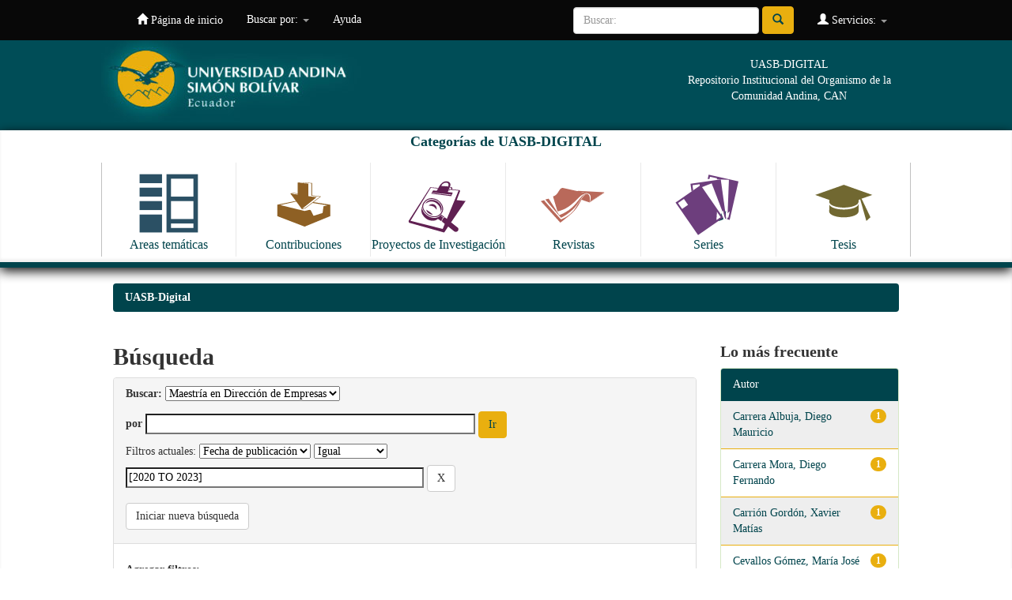

--- FILE ---
content_type: text/html;charset=UTF-8
request_url: https://repositorio.uasb.edu.ec/handle/10644/106/simple-search?query=&sort_by=score&order=desc&rpp=10&filter_field_1=dateIssued&filter_type_1=equals&filter_value_1=%5B2020+TO+2023%5D&etal=0&subject_page=1
body_size: 40709
content:


















<!DOCTYPE html>
<html>
    <head>
        <title>UASB-Digital: Búsqueda</title>
        <meta http-equiv="Content-Type" content="text/html; charset=UTF-8" />
        <meta name="Generator" content="DSpace 6.2" />
        <meta name="viewport" content="width=device-width, initial-scale=1.0">
        <link rel="shortcut icon" href="/favicon.ico" type="image/x-icon"/>
        <link rel="stylesheet" href="/static/css/jquery-ui-1.10.3.custom/redmond/jquery-ui-1.10.3.custom.css" type="text/css" />
        <link rel="stylesheet" href="/static/css/bootstrap/bootstrap.min.css" type="text/css" />
        <link rel="stylesheet" href="/static/css/bootstrap/bootstrap-theme.min.css" type="text/css" />
        <link rel="stylesheet" href="/static/css/bootstrap/dspace-theme.css" type="text/css" />

        <link rel="search" type="application/opensearchdescription+xml" href="/open-search/description.xml" title="DSpace"/>

        
        <script type='text/javascript' src="/static/js/jquery/jquery-1.10.2.min.js"></script>
        <script type='text/javascript' src='/static/js/jquery/jquery-ui-1.10.3.custom.min.js'></script>
        <script type='text/javascript' src='/static/js/bootstrap/bootstrap.min.js'></script>
        <script type='text/javascript' src='/static/js/holder.js'></script>
        <script type="text/javascript" src="/utils.js"></script>
        <script type="text/javascript" src="/static/js/choice-support.js"> </script>
        


    
    


    
        <script type="text/javascript">
	var jQ = jQuery.noConflict();
	jQ(document).ready(function() {
		jQ( "#spellCheckQuery").click(function(){
			jQ("#query").val(jQ(this).attr('data-spell'));
			jQ("#main-query-submit").click();
		});
		jQ( "#filterquery" )
			.autocomplete({
				source: function( request, response ) {
					jQ.ajax({
						url: "/json/discovery/autocomplete?query=&filter_field_1=dateIssued&filter_type_1=equals&filter_value_1=%5B2020+TO+2023%5D",
						dataType: "json",
						cache: false,
						data: {
							auto_idx: jQ("#filtername").val(),
							auto_query: request.term,
							auto_sort: 'count',
							auto_type: jQ("#filtertype").val(),
							location: '10644/106'	
						},
						success: function( data ) {
							response( jQ.map( data.autocomplete, function( item ) {
								var tmp_val = item.authorityKey;
								if (tmp_val == null || tmp_val == '')
								{
									tmp_val = item.displayedValue;
								}
								return {
									label: item.displayedValue + " (" + item.count + ")",
									value: tmp_val
								};
							}))			
						}
					})
				}
			});
	});
	function validateFilters() {
		return document.getElementById("filterquery").value.length > 0;
	}
</script>
    
    

<!-- HTML5 shim and Respond.js IE8 support of HTML5 elements and media queries -->
<!--[if lt IE 9]>
  <script src="/static/js/html5shiv.js"></script>
  <script src="/static/js/respond.min.js"></script>
<![endif]-->
    </head>

    
    
    <body class="undernavigation">
<a class="sr-only" href="#content">Skip navigation</a>
<header class="navbar navbar-inverse navbar-fixed-top">    
    
            <div class="container">
                

























       <div class="navbar-header">
         <button type="button" class="navbar-toggle" data-toggle="collapse" data-target=".navbar-collapse">
           <span class="icon-bar"></span>
           <span class="icon-bar"></span>
           <span class="icon-bar"></span>
         </button>
         <a class="navbar-brand" href="/"><img height="25" src="/image/dspace-logo-only.png" alt="DSpace logo" /></a>
       </div>
       <nav class="collapse navbar-collapse bs-navbar-collapse" role="navigation">
         <ul class="nav navbar-nav">
           <li class=""><a href="/"><span class="glyphicon glyphicon-home"></span> Página de inicio </a></li>
                
           <li class="dropdown">
             <a href="#" class="dropdown-toggle" data-toggle="dropdown">Buscar por: <b class="caret"></b></a>
             <ul class="dropdown-menu">
               <li><a href="/community-list">Categorias de<br/> UASB-Digital</a></li>
				<li class="divider"></li>
        <li class="dropdown-header">Browse Items by:</li>
				
				
				
				      			<li><a href="/browse?type=dateissued">Fecha Publicación</a></li>
					
				      			<li><a href="/browse?type=author">Autor</a></li>
					
				      			<li><a href="/browse?type=title">Título</a></li>
					
				      			<li><a href="/browse?type=subject">Materia</a></li>
					
				      			<li><a href="/browse?type=identifier">Código</a></li>
					
				    
				

            </ul>
          </li>
          <li class=""><script type="text/javascript">
<!-- Javascript starts here
document.write('<a href="#" onClick="var popupwin = window.open(\'/help/index.html\',\'dspacepopup\',\'height=600,width=550,resizable,scrollbars\');popupwin.focus();return false;">Ayuda <\/a>');
// -->
</script><noscript><a href="/help/index.html" target="dspacepopup">Ayuda </a></noscript></li>
       </ul>

 
 
       <div class="nav navbar-nav navbar-right">
		<ul class="nav navbar-nav navbar-right">
         <li class="dropdown">
         
             <a href="#" class="dropdown-toggle" data-toggle="dropdown"><span class="glyphicon glyphicon-user"></span> Servicios:  <b class="caret"></b></a>
	             
             <ul class="dropdown-menu">
               <li><a href="/mydspace">Ingresar</a></li>
               <li><a href="/subscribe">Recibir Alertas</a></li>
               <li><a href="/profile">Editar mi perfil </a></li>

		
             </ul>
           </li>
          </ul>
          
	
	<form method="get" action="/simple-search" class="navbar-form navbar-right">
	    <div class="form-group">
          <input type="text" class="form-control" placeholder="Buscar: " name="query" id="tequery" size="25"/>
        </div>
        <button type="submit" class="btn btn-primary"><span class="glyphicon glyphicon-search"></span></button>

	</form></div>
    </nav>

            </div>


  
<div id="myHeader" class="myclearfix">
	<div id="myHeaderBox">
    	<div id="headerLogo"><a href="http://www.uasb.edu.ec" target="_blank"><img src="/image/encabezado3.jpg" alt=""></a></div>
    	<div id="tagline">UASB-DIGITAL<br>Repositorio Institucional del Organismo de la Comunidad Andina, CAN</div>
    </div>
    <div id="bigBtns">
    	<div id="myHeaderBox">
    <h4>Categorías de UASB-DIGITAL</h4>
      <ul>
          <li><a class="clearfix" href="http://repositorio.uasb.edu.ec/simple-search?location=10644%2F119&query=&rpp=10&sort_by=score&order=desc"><img src="/image/icon-areas.svg" alt=""><span>Areas temáticas</span></a></li>
          <li><a class="clearfix" href="http://repositorio.uasb.edu.ec/simple-search?location=10644%2F131&query=&rpp=10&sort_by=score&order=desc"><img src="/image/icon-contribuciones.svg" alt=""><span>Contribuciones</span></a></li>
          <li><a class="clearfix" href="http://repositorio.uasb.edu.ec/simple-search?location=10644%2F3672&query=&rpp=10&sort_by=score&order=desc"><img src="/image/icon-proyectos.svg" alt=""><span>Proyectos de Investigación</span></a></li>
          <li><a  class="clearfix"href="http://repositorio.uasb.edu.ec/simple-search?location=10644%2F132&query=&rpp=10&sort_by=score&order=desc"><img src="/image/icon-revistas.svg" alt=""><span>Revistas</span></a></li>
          <li><a class="clearfix" href="http://repositorio.uasb.edu.ec/simple-search?location=10644%2F1&query=&rpp=10&sort_by=score&order=desc"><img src="/image/icon-series.svg" alt=""><span>Series</span></a></li>
          <li><a class="clearfix" href="http://repositorio.uasb.edu.ec/simple-search?location=10644%2F84&query=&rpp=10&sort_by=score&order=desc"><img src="/image/icon-tesis.svg" alt=""><span>Tesis</span></a></li>
      </ul>
      </div>
      </div>
</div>
  
</header>

<main id="content" role="main">
<div class="container banner">

    </div>
</div>
<br/>
                

<div class="container">
    



  

<ol class="breadcrumb btn-success">

  <li><a href="/">UASB-Digital</a></li>

</ol>

</div>                



        
<div class="container">

    <div class="row">
    <div class="col-md-9">
	







































    

<h2>Búsqueda</h2>

<div class="discovery-search-form panel panel-default">
    
	<div class="discovery-query panel-heading">
    <form action="simple-search" method="get">
        <label for="tlocation">
         	Buscar: 
        </label>
        <select name="location" id="tlocation">

            <option value="/">Todo UASB-DIGITAL</option>

            <option value="10644/84" >
                TESIS
            </option>

            <option value="10644/89" >
                Área de Gestión
            </option>

            <option value="10644/106" selected="selected">
                Maestría en Dirección de Empresas
            </option>

        </select><br/>
        <label for="query">por </label>
        <input type="text" size="50" id="query" name="query" value=""/>
        <input type="submit" id="main-query-submit" class="btn btn-primary" value="Ir " />
                  
        <input type="hidden" value="10" name="rpp" />
        <input type="hidden" value="score" name="sort_by" />
        <input type="hidden" value="desc" name="order" />
                                
		<div class="discovery-search-appliedFilters">
		<span>Filtros actuales:</span>
		
			    <select id="filter_field_1" name="filter_field_1">
				<option value="title">Título</option><option value="author">Autor</option><option value="subject">Materia</option><option value="dateIssued" selected="selected">Fecha de publicación</option><option value="has_content_in_original_bundle">Has File(s)</option>
				</select>
				<select id="filter_type_1" name="filter_type_1">
				<option value="equals" selected="selected">Igual</option><option value="contains">Contiene</option><option value="authority">ID</option><option value="notequals">No es Igual</option><option value="notcontains">No Contiene</option><option value="notauthority">No ID</option>
				</select>
				<input type="text" id="filter_value_1" name="filter_value_1" value="[2020&#x20;TO&#x20;2023]" size="45"/>
				<input class="btn btn-default" type="submit" id="submit_filter_remove_1" name="submit_filter_remove_1" value="X" />
				<br/>
				
		</div>

<a class="btn btn-default" href="/simple-search">Iniciar nueva búsqueda</a>	
		</form>
		</div>

		<div class="discovery-search-filters panel-body">
		<h5>Agregar filtros:</h5>
		<p class="discovery-search-filters-hint">Utilice filtros para refinar los resultados de la búsqueda.</p>
		<form action="simple-search" method="get">
		<input type="hidden" value="10644&#x2F;106" name="location" />
		<input type="hidden" value="" name="query" />
		
				    <input type="hidden" id="filter_field_1" name="filter_field_1" value="dateIssued" />
					<input type="hidden" id="filter_type_1" name="filter_type_1" value="equals" />
					<input type="hidden" id="filter_value_1" name="filter_value_1" value="[2020&#x20;TO&#x20;2023]" />
					
		<select id="filtername" name="filtername">
		<option value="title">Título</option><option value="author">Autor</option><option value="subject">Materia</option><option value="dateIssued">Fecha de publicación</option><option value="has_content_in_original_bundle">Has File(s)</option>
		</select>
		<select id="filtertype" name="filtertype">
		<option value="equals">Igual</option><option value="contains">Contiene</option><option value="authority">ID</option><option value="notequals">No es Igual</option><option value="notcontains">No Contiene</option><option value="notauthority">No ID</option>
		</select>
		<input type="text" id="filterquery" name="filterquery" size="45" required="required" />
		<input type="hidden" value="10" name="rpp" />
		<input type="hidden" value="score" name="sort_by" />
		<input type="hidden" value="desc" name="order" />
		<input class="btn btn-default" type="submit" value="Agregar" onclick="return validateFilters()" />
		</form>
		</div>        

        
   <div class="discovery-pagination-controls panel-footer">
   <form action="simple-search" method="get">
   <input type="hidden" value="10644&#x2F;106" name="location" />
   <input type="hidden" value="" name="query" />
	
				    <input type="hidden" id="filter_field_1" name="filter_field_1" value="dateIssued" />
					<input type="hidden" id="filter_type_1" name="filter_type_1" value="equals" />
					<input type="hidden" id="filter_value_1" name="filter_value_1" value="[2020&#x20;TO&#x20;2023]" />
						
           <label for="rpp">Resultados/Página</label>
           <select name="rpp" id="rpp">

                   <option value="5" >5</option>

                   <option value="10" selected="selected">10</option>

                   <option value="15" >15</option>

                   <option value="20" >20</option>

                   <option value="25" >25</option>

                   <option value="30" >30</option>

                   <option value="35" >35</option>

                   <option value="40" >40</option>

                   <option value="45" >45</option>

                   <option value="50" >50</option>

                   <option value="55" >55</option>

                   <option value="60" >60</option>

                   <option value="65" >65</option>

                   <option value="70" >70</option>

                   <option value="75" >75</option>

                   <option value="80" >80</option>

                   <option value="85" >85</option>

                   <option value="90" >90</option>

                   <option value="95" >95</option>

                   <option value="100" >100</option>

           </select>
           &nbsp;|&nbsp;

               <label for="sort_by">Salida por</label>
               <select name="sort_by" id="sort_by">
                   <option value="score">Relevancia</option>
 <option value="dc.title_sort" >Title</option> <option value="dc.date.issued_dt" >Issue Date</option>
               </select>

           <label for="order">Ordenar</label>
           <select name="order" id="order">
               <option value="ASC" >Ascendente</option>
               <option value="DESC" selected="selected">Descendente</option>
           </select>
           <label for="etal">Autor/registro</label>
           <select name="etal" id="etal">

               <option value="0" selected="selected">Todo</option>
<option value="1" >1</option>
                       <option value="5" >5</option>

                       <option value="10" >10</option>

                       <option value="15" >15</option>

                       <option value="20" >20</option>

                       <option value="25" >25</option>

                       <option value="30" >30</option>

                       <option value="35" >35</option>

                       <option value="40" >40</option>

                       <option value="45" >45</option>

                       <option value="50" >50</option>

           </select>
           <input class="btn btn-default" type="submit" name="submit_search" value="Actualizar" />


</form>
   </div>
</div>   

<hr/>
<div class="discovery-result-pagination row container">

    
	<div class="alert alert-info">Resultados 1-8 de 8. </div>
    <ul class="pagination pull-right">
	<li class="disabled"><span>anterior </span></li>
	
	<li class="active"><span>1</span></li>

	<li class="disabled"><span>siguiente </span></li>
	</ul>
<!-- give a content to the div -->
</div>
<div class="discovery-result-results">





    <div class="panel panel-info">
    <div class="panel-heading">Hits de ítem: </div>
    <table align="center" class="table" summary="This table browses all dspace content">
<colgroup><col width="130" /><col width="60%" /><col width="40%" /></colgroup>
<tr>
<th id="t1" class="oddRowEvenCol">Fecha de publicación </th><th id="t2" class="oddRowOddCol">Título </th><th id="t3" class="oddRowEvenCol">Autor(es) </th></tr><tr><td headers="t1" ><em>2020</em></td><td headers="t2" ><a href="/handle/10644/7586">Incidencia&#x20;de&#x20;la&#x20;formación&#x20;del&#x20;recurso&#x20;humano&#x20;en&#x20;la&#x20;situación&#x20;competitiva&#x20;de&#x20;las&#x20;medianas&#x20;empresas&#x20;de&#x20;confección&#x20;de&#x20;tejido&#x20;de&#x20;punto&#x20;de&#x20;Atuntaqui</a></td><td headers="t3" ><em><a href="/browse?type=author&amp;value=Hidalgo+Flor%2C+Roberto+An%C3%ADbal%2C+dir.">Hidalgo&#x20;Flor,&#x20;Roberto&#x20;Aníbal,&#x20;dir.</a>; <a href="/browse?type=author&amp;value=Cevallos+G%C3%B3mez%2C+Mar%C3%ADa+Jos%C3%A9">Cevallos&#x20;Gómez,&#x20;María&#x20;José</a></em></td></tr>
<tr><td headers="t1" ><em>2020</em></td><td headers="t2" ><a href="/handle/10644/7336">Análisis&#x20;de&#x20;competencias&#x20;de&#x20;los&#x20;empresarios&#x20;de&#x20;las&#x20;PYMES&#x20;del&#x20;sector&#x20;de&#x20;mantenimiento&#x20;y&#x20;reparación&#x20;de&#x20;vehículos&#x20;automotores&#x20;de&#x20;la&#x20;ciudad&#x20;de&#x20;Quito</a></td><td headers="t3" ><em><a href="/browse?type=author&amp;value=Hidalgo+Flor%2C+Roberto+An%C3%ADbal%2C+dir.">Hidalgo&#x20;Flor,&#x20;Roberto&#x20;Aníbal,&#x20;dir.</a>; <a href="/browse?type=author&amp;value=Rivadeneira+Guzm%C3%A1n%2C+Daniel+Alejandro">Rivadeneira&#x20;Guzmán,&#x20;Daniel&#x20;Alejandro</a></em></td></tr>
<tr><td headers="t1" ><em>2020</em></td><td headers="t2" ><a href="/handle/10644/7269">Análisis&#x20;de&#x20;la&#x20;aplicación&#x20;de&#x20;la&#x20;Teoría&#x20;de&#x20;Restricciones&#x20;(TOC)&#x20;en&#x20;la&#x20;industria&#x20;como&#x20;un&#x20;sistema&#x20;de&#x20;mejoramiento&#x20;continuo:&#x20;caso&#x20;de&#x20;estudio&#x20;Sismode&#x20;Cía.&#x20;Ltda.</a></td><td headers="t3" ><em><a href="/browse?type=author&amp;value=Barra+Vald%C3%A9z%2C+Cristian%2C+dir.">Barra&#x20;Valdéz,&#x20;Cristian,&#x20;dir.</a>; <a href="/browse?type=author&amp;value=Carri%C3%B3n+Gord%C3%B3n%2C+Xavier+Mat%C3%ADas">Carrión&#x20;Gordón,&#x20;Xavier&#x20;Matías</a></em></td></tr>
<tr><td headers="t1" ><em>2021</em></td><td headers="t2" ><a href="/handle/10644/8337">Lineamientos&#x20;para&#x20;la&#x20;optimización&#x20;de&#x20;la&#x20;responsabilidad&#x20;social&#x20;para&#x20;el&#x20;Taller&#x20;Automotriz&#x20;MC</a></td><td headers="t3" ><em><a href="/browse?type=author&amp;value=Bandeira%2C+Mariana+Lima%2C+dir.">Bandeira,&#x20;Mariana&#x20;Lima,&#x20;dir.</a>; <a href="/browse?type=author&amp;value=Carrera+Albuja%2C+Diego+Mauricio">Carrera&#x20;Albuja,&#x20;Diego&#x20;Mauricio</a></em></td></tr>
<tr><td headers="t1" ><em>2021</em></td><td headers="t2" ><a href="/handle/10644/8355">Análisis&#x20;de&#x20;la&#x20;gestión&#x20;del&#x20;trabajo&#x20;en&#x20;casa,&#x20;en&#x20;una&#x20;entidad&#x20;financiera:&#x20;caso&#x20;de&#x20;estudio&#x20;de&#x20;la&#x20;Cooperativa&#x20;Alianza&#x20;del&#x20;Valle</a></td><td headers="t3" ><em><a href="/browse?type=author&amp;value=Vaca+Esp%C3%ADn%2C+Antonio+Javier%2C+dir.">Vaca&#x20;Espín,&#x20;Antonio&#x20;Javier,&#x20;dir.</a>; <a href="/browse?type=author&amp;value=Carrera+Mora%2C+Diego+Fernando">Carrera&#x20;Mora,&#x20;Diego&#x20;Fernando</a></em></td></tr>
<tr><td headers="t1" ><em>2020</em></td><td headers="t2" ><a href="/handle/10644/7270">Propuesta&#x20;de&#x20;organización&#x20;para&#x20;el&#x20;gerenciamiento&#x20;de&#x20;proyectos&#x20;de&#x20;EP&#x20;Petroecuador</a></td><td headers="t3" ><em><a href="/browse?type=author&amp;value=Ram%C3%ADrez+S%C3%A1enz+de+Viteri%2C+Santiago%2C+dir.">Ramírez&#x20;Sáenz&#x20;de&#x20;Viteri,&#x20;Santiago,&#x20;dir.</a>; <a href="/browse?type=author&amp;value=Jaramillo+Galarza%2C+Gast%C3%B3n+Efra%C3%ADn">Jaramillo&#x20;Galarza,&#x20;Gastón&#x20;Efraín</a></em></td></tr>
<tr><td headers="t1" ><em>2020</em></td><td headers="t2" ><a href="/handle/10644/7457">Propuesta&#x20;de&#x20;modelo&#x20;de&#x20;gestión&#x20;del&#x20;talento&#x20;humano&#x20;para&#x20;empresas&#x20;del&#x20;sector&#x20;de&#x20;comercialización&#x20;de&#x20;reactivos&#x20;de&#x20;laboratorio&#x20;e&#x20;insumos&#x20;médicos.&#x20;Caso:&#x20;Biopromed&#x20;Cía.&#x20;Ltda.</a></td><td headers="t3" ><em><a href="/browse?type=author&amp;value=Toro+Armend%C3%A1riz%2C+Jorge+Enrique%2C+dir.">Toro&#x20;Armendáriz,&#x20;Jorge&#x20;Enrique,&#x20;dir.</a>; <a href="/browse?type=author&amp;value=R%C3%ADos+Escaleras%2C+Luis+Felipe">Ríos&#x20;Escaleras,&#x20;Luis&#x20;Felipe</a></em></td></tr>
<tr><td headers="t1" ><em>2023</em></td><td headers="t2" ><a href="/handle/10644/9127">Análisis&#x20;y&#x20;propuesta&#x20;de&#x20;un&#x20;modelo&#x20;de&#x20;gestión&#x20;de&#x20;responsabilidad&#x20;social&#x20;empresarial.&#x20;Caso:&#x20;pymes&#x20;del&#x20;sector&#x20;de&#x20;las&#x20;tecnologías&#x20;de&#x20;información&#x20;y&#x20;comunicación&#x20;en&#x20;Quito</a></td><td headers="t3" ><em><a href="/browse?type=author&amp;value=Troya+Jaramillo%2C+Rub%C3%A9n+Antonio%2C+dir.">Troya&#x20;Jaramillo,&#x20;Rubén&#x20;Antonio,&#x20;dir.</a>; <a href="/browse?type=author&amp;value=Flores+Guagrilla%2C+Paulina+Marianela">Flores&#x20;Guagrilla,&#x20;Paulina&#x20;Marianela</a></em></td></tr>
</table>

    </div>

</div>
















            

	</div>
	<div class="col-md-3">
                    


<h3 class="facets">Lo más frecuente</h3>
<div id="facets" class="facetsBox">

<div id="facet_author" class="panel panel-success">
	    <div class="panel-heading">Autor</div>
	    <ul class="list-group"><li class="list-group-item"><span class="badge">1</span> <a href="/handle/10644/106/simple-search?query=&amp;sort_by=score&amp;order=desc&amp;rpp=10&amp;filter_field_1=dateIssued&amp;filter_type_1=equals&amp;filter_value_1=%5B2020+TO+2023%5D&amp;etal=0&amp;filtername=author&amp;filterquery=Carrera+Albuja%2C+Diego+Mauricio&amp;filtertype=equals"
                title="Filtrar por Carrera Albuja, Diego Mauricio">
                Carrera Albuja, Diego Mauricio</a></li><li class="list-group-item"><span class="badge">1</span> <a href="/handle/10644/106/simple-search?query=&amp;sort_by=score&amp;order=desc&amp;rpp=10&amp;filter_field_1=dateIssued&amp;filter_type_1=equals&amp;filter_value_1=%5B2020+TO+2023%5D&amp;etal=0&amp;filtername=author&amp;filterquery=Carrera+Mora%2C+Diego+Fernando&amp;filtertype=equals"
                title="Filtrar por Carrera Mora, Diego Fernando">
                Carrera Mora, Diego Fernando</a></li><li class="list-group-item"><span class="badge">1</span> <a href="/handle/10644/106/simple-search?query=&amp;sort_by=score&amp;order=desc&amp;rpp=10&amp;filter_field_1=dateIssued&amp;filter_type_1=equals&amp;filter_value_1=%5B2020+TO+2023%5D&amp;etal=0&amp;filtername=author&amp;filterquery=Carri%C3%B3n+Gord%C3%B3n%2C+Xavier+Mat%C3%ADas&amp;filtertype=equals"
                title="Filtrar por Carrión Gordón, Xavier Matías">
                Carrión Gordón, Xavier Matías</a></li><li class="list-group-item"><span class="badge">1</span> <a href="/handle/10644/106/simple-search?query=&amp;sort_by=score&amp;order=desc&amp;rpp=10&amp;filter_field_1=dateIssued&amp;filter_type_1=equals&amp;filter_value_1=%5B2020+TO+2023%5D&amp;etal=0&amp;filtername=author&amp;filterquery=Cevallos+G%C3%B3mez%2C+Mar%C3%ADa+Jos%C3%A9&amp;filtertype=equals"
                title="Filtrar por Cevallos Gómez, María José">
                Cevallos Gómez, María José</a></li><li class="list-group-item"><span class="badge">1</span> <a href="/handle/10644/106/simple-search?query=&amp;sort_by=score&amp;order=desc&amp;rpp=10&amp;filter_field_1=dateIssued&amp;filter_type_1=equals&amp;filter_value_1=%5B2020+TO+2023%5D&amp;etal=0&amp;filtername=author&amp;filterquery=Flores+Guagrilla%2C+Paulina+Marianela&amp;filtertype=equals"
                title="Filtrar por Flores Guagrilla, Paulina Marianela">
                Flores Guagrilla, Paulina Marianela</a></li><li class="list-group-item"><span class="badge">1</span> <a href="/handle/10644/106/simple-search?query=&amp;sort_by=score&amp;order=desc&amp;rpp=10&amp;filter_field_1=dateIssued&amp;filter_type_1=equals&amp;filter_value_1=%5B2020+TO+2023%5D&amp;etal=0&amp;filtername=author&amp;filterquery=Jaramillo+Galarza%2C+Gast%C3%B3n+Efra%C3%ADn&amp;filtertype=equals"
                title="Filtrar por Jaramillo Galarza, Gastón Efraín">
                Jaramillo Galarza, Gastón Efraín</a></li><li class="list-group-item"><span class="badge">1</span> <a href="/handle/10644/106/simple-search?query=&amp;sort_by=score&amp;order=desc&amp;rpp=10&amp;filter_field_1=dateIssued&amp;filter_type_1=equals&amp;filter_value_1=%5B2020+TO+2023%5D&amp;etal=0&amp;filtername=author&amp;filterquery=Rivadeneira+Guzm%C3%A1n%2C+Daniel+Alejandro&amp;filtertype=equals"
                title="Filtrar por Rivadeneira Guzmán, Daniel Alejandro">
                Rivadeneira Guzmán, Daniel Alejandro</a></li><li class="list-group-item"><span class="badge">1</span> <a href="/handle/10644/106/simple-search?query=&amp;sort_by=score&amp;order=desc&amp;rpp=10&amp;filter_field_1=dateIssued&amp;filter_type_1=equals&amp;filter_value_1=%5B2020+TO+2023%5D&amp;etal=0&amp;filtername=author&amp;filterquery=R%C3%ADos+Escaleras%2C+Luis+Felipe&amp;filtertype=equals"
                title="Filtrar por Ríos Escaleras, Luis Felipe">
                Ríos Escaleras, Luis Felipe</a></li></ul></div><div id="facet_subject" class="panel panel-success">
	    <div class="panel-heading">Materias</div>
	    <ul class="list-group"><li class="list-group-item"><span class="badge">1</span> <a href="/handle/10644/106/simple-search?query=&amp;sort_by=score&amp;order=desc&amp;rpp=10&amp;filter_field_1=dateIssued&amp;filter_type_1=equals&amp;filter_value_1=%5B2020+TO+2023%5D&amp;etal=0&amp;filtername=subject&amp;filterquery=FLEXIBILIZACI%C3%93N+LABORAL&amp;filtertype=equals"
                title="Filtrar por FLEXIBILIZACIÓN LABORAL">
                FLEXIBILIZACIÓN LABORAL</a></li><li class="list-group-item"><span class="badge">1</span> <a href="/handle/10644/106/simple-search?query=&amp;sort_by=score&amp;order=desc&amp;rpp=10&amp;filter_field_1=dateIssued&amp;filter_type_1=equals&amp;filter_value_1=%5B2020+TO+2023%5D&amp;etal=0&amp;filtername=subject&amp;filterquery=GESTI%C3%93N+DE+PROYECTOS&amp;filtertype=equals"
                title="Filtrar por GESTIÓN DE PROYECTOS">
                GESTIÓN DE PROYECTOS</a></li><li class="list-group-item"><span class="badge">1</span> <a href="/handle/10644/106/simple-search?query=&amp;sort_by=score&amp;order=desc&amp;rpp=10&amp;filter_field_1=dateIssued&amp;filter_type_1=equals&amp;filter_value_1=%5B2020+TO+2023%5D&amp;etal=0&amp;filtername=subject&amp;filterquery=INCLUSI%C3%93N+LABORAL&amp;filtertype=equals"
                title="Filtrar por INCLUSIÓN LABORAL">
                INCLUSIÓN LABORAL</a></li><li class="list-group-item"><span class="badge">1</span> <a href="/handle/10644/106/simple-search?query=&amp;sort_by=score&amp;order=desc&amp;rpp=10&amp;filter_field_1=dateIssued&amp;filter_type_1=equals&amp;filter_value_1=%5B2020+TO+2023%5D&amp;etal=0&amp;filtername=subject&amp;filterquery=INDUSTRIA+PETROLERA&amp;filtertype=equals"
                title="Filtrar por INDUSTRIA PETROLERA">
                INDUSTRIA PETROLERA</a></li><li class="list-group-item"><span class="badge">1</span> <a href="/handle/10644/106/simple-search?query=&amp;sort_by=score&amp;order=desc&amp;rpp=10&amp;filter_field_1=dateIssued&amp;filter_type_1=equals&amp;filter_value_1=%5B2020+TO+2023%5D&amp;etal=0&amp;filtername=subject&amp;filterquery=INDUSTRIA+TEXTIL&amp;filtertype=equals"
                title="Filtrar por INDUSTRIA TEXTIL">
                INDUSTRIA TEXTIL</a></li><li class="list-group-item"><span class="badge">1</span> <a href="/handle/10644/106/simple-search?query=&amp;sort_by=score&amp;order=desc&amp;rpp=10&amp;filter_field_1=dateIssued&amp;filter_type_1=equals&amp;filter_value_1=%5B2020+TO+2023%5D&amp;etal=0&amp;filtername=subject&amp;filterquery=LIDERAZGO+EMPRESARIAL&amp;filtertype=equals"
                title="Filtrar por LIDERAZGO EMPRESARIAL">
                LIDERAZGO EMPRESARIAL</a></li><li class="list-group-item"><span class="badge">1</span> <a href="/handle/10644/106/simple-search?query=&amp;sort_by=score&amp;order=desc&amp;rpp=10&amp;filter_field_1=dateIssued&amp;filter_type_1=equals&amp;filter_value_1=%5B2020+TO+2023%5D&amp;etal=0&amp;filtername=subject&amp;filterquery=PERSONAS+CON+DISCAPACIDADES&amp;filtertype=equals"
                title="Filtrar por PERSONAS CON DISCAPACIDADES">
                PERSONAS CON DISCAPACIDADES</a></li><li class="list-group-item"><span class="badge">1</span> <a href="/handle/10644/106/simple-search?query=&amp;sort_by=score&amp;order=desc&amp;rpp=10&amp;filter_field_1=dateIssued&amp;filter_type_1=equals&amp;filter_value_1=%5B2020+TO+2023%5D&amp;etal=0&amp;filtername=subject&amp;filterquery=PETROECUADOR&amp;filtertype=equals"
                title="Filtrar por PETROECUADOR">
                PETROECUADOR</a></li><li class="list-group-item"><span class="badge">1</span> <a href="/handle/10644/106/simple-search?query=&amp;sort_by=score&amp;order=desc&amp;rpp=10&amp;filter_field_1=dateIssued&amp;filter_type_1=equals&amp;filter_value_1=%5B2020+TO+2023%5D&amp;etal=0&amp;filtername=subject&amp;filterquery=RECURSOS+HUMANOS&amp;filtertype=equals"
                title="Filtrar por RECURSOS HUMANOS">
                RECURSOS HUMANOS</a></li><li class="list-group-item"><span class="badge">1</span> <a href="/handle/10644/106/simple-search?query=&amp;sort_by=score&amp;order=desc&amp;rpp=10&amp;filter_field_1=dateIssued&amp;filter_type_1=equals&amp;filter_value_1=%5B2020+TO+2023%5D&amp;etal=0&amp;filtername=subject&amp;filterquery=REINGENIER%C3%8DA+DE+PROCESOS&amp;filtertype=equals"
                title="Filtrar por REINGENIERÍA DE PROCESOS">
                REINGENIERÍA DE PROCESOS</a></li><li class="list-group-item"><span style="visibility: hidden;">.</span>
	        
	        <a class="pull-left" href="/handle/10644/106/simple-search?query=&amp;sort_by=score&amp;order=desc&amp;rpp=10&amp;filter_field_1=dateIssued&amp;filter_type_1=equals&amp;filter_value_1=%5B2020+TO+2023%5D&amp;etal=0&amp;subject_page=0">< anterior</a>
            
            
            <a href="/handle/10644/106/simple-search?query=&amp;sort_by=score&amp;order=desc&amp;rpp=10&amp;filter_field_1=dateIssued&amp;filter_type_1=equals&amp;filter_value_1=%5B2020+TO+2023%5D&amp;etal=0&amp;subject_page=2"><span class="pull-right">siguiente ></span></a>
            </li></ul></div><div id="facet_dateIssued" class="panel panel-success">
	    <div class="panel-heading">Fecha de la publicación</div>
	    <ul class="list-group"><li class="list-group-item"><span class="badge">5</span> <a href="/handle/10644/106/simple-search?query=&amp;sort_by=score&amp;order=desc&amp;rpp=10&amp;filter_field_1=dateIssued&amp;filter_type_1=equals&amp;filter_value_1=%5B2020+TO+2023%5D&amp;etal=0&amp;filtername=dateIssued&amp;filterquery=2020&amp;filtertype=equals"
                title="Filtrar por 2020">
                2020</a></li><li class="list-group-item"><span class="badge">2</span> <a href="/handle/10644/106/simple-search?query=&amp;sort_by=score&amp;order=desc&amp;rpp=10&amp;filter_field_1=dateIssued&amp;filter_type_1=equals&amp;filter_value_1=%5B2020+TO+2023%5D&amp;etal=0&amp;filtername=dateIssued&amp;filterquery=2021&amp;filtertype=equals"
                title="Filtrar por 2021">
                2021</a></li><li class="list-group-item"><span class="badge">1</span> <a href="/handle/10644/106/simple-search?query=&amp;sort_by=score&amp;order=desc&amp;rpp=10&amp;filter_field_1=dateIssued&amp;filter_type_1=equals&amp;filter_value_1=%5B2020+TO+2023%5D&amp;etal=0&amp;filtername=dateIssued&amp;filterquery=2023&amp;filtertype=equals"
                title="Filtrar por 2023">
                2023</a></li></ul></div><div id="facet_has_content_in_original_bundle" class="panel panel-success">
	    <div class="panel-heading">Has File(s)</div>
	    <ul class="list-group"><li class="list-group-item"><span class="badge">8</span> <a href="/handle/10644/106/simple-search?query=&amp;sort_by=score&amp;order=desc&amp;rpp=10&amp;filter_field_1=dateIssued&amp;filter_type_1=equals&amp;filter_value_1=%5B2020+TO+2023%5D&amp;etal=0&amp;filtername=has_content_in_original_bundle&amp;filterquery=true&amp;filtertype=equals"
                title="Filtrar por true">
                true</a></li></ul></div>

</div>


    </div>
    </div>       

</div>

<div id="pre-myFooter">
 <hr>
 	<div id="myFooterBox">
    La Universidad Andina Simón Bolivar es un centro académico de postgrados, abierto a la cooperación internacional. Creada por el Parlamento Andino, forma parte del Sistema Andino de Integración.
Eje fundamental de su trabajo es la reflexión sobre América Andina, su cultura, su desarrollo científico y tecnológico, su proceso de integración. Uno de sus objetivos básicos es estudiar el papel de la Comunidad Andina en América Latina y el mundo.<br /><br />
<a href="http://www.comunidadandina.org/" target="_blank"><img src="/image/can.jpg" /></a>
    </div>
    </div>

</main>
            
             <footer class="navbar navbar-inverse navbar-bottom">
             <div id="designedby" class="container text-muted">
             
                                </div>

    
<div id="myFooter">
	<div id="myFooterBox">
		<div class="colFooter">
			<ul>
            	<li class="labelFooter">Areas académicas</li>
				<li class="item"><a href="http://www.uasb.edu.ec/web/area-de-comunicacion" target="_blank">Comunicación</a></li>
				<li class="item"><a href="http://www.uasb.edu.ec/web/area-de-derecho" target="_blank">Derecho</a></li>
                <li class="item"><a href="http://www.uasb.edu.ec/web/area-de-educacion" target="_blank">Educación</a></li>
				<li class="item"><a href="http://www.uasb.edu.ec/web/area-de-estudios-sociales-y-globales" target="_blank">Estudios Sociales y Globales</a></li>
				<li class="item"><a href="http://www.uasb.edu.ec/web/area-de-gestion" target="_blank">Gestión</a></li>
				<li class="item"><a href="http://www.uasb.edu.ec/web/area-de-historia" target="_blank">Historia</a></li>
                <li class="item"><a href="http://www.uasb.edu.ec/web/area-de-letras" target="_blank">Letras y Estudios Culturales</a></li>
                <li class="item"><a href="http://www.uasb.edu.ec/web/area-de-salud" target="_blank">Salud</a></li>
			</ul>
			<ul>
				<li class="labelFooter">Vinculación con la colectividad</li>
                <li class="item"><a href="http://www.uasb.edu.ec/vinculacion-con-la-colectividad" target="_blank">Presentación</a></li>
             </ul>    
		</div>
		<div class="colFooter">
			<ul>
            	<li class="labelFooter">Biblioteca</li>
				<li class="item"><a href="http://www.uasb.edu.ec/biblioteca" target="_blank">Información General</a></li>
				<li class="item"><a href="http://biblioteca.uasb.edu.ec/catalogo/default.php" target="_blank">Catálogo en línea</a></li>
				<li class="item"><a href="http://repositorio.uasb.edu.ec/" target="_blank">Repositorio</a></li>
				<li class="item"><a href="http://www.uasb.edu.ec/bases-de-datos" target="_blank">Bases de datos</a></li>
			</ul>
			<ul>
              	<li class="labelFooter">Revistas académicas</li>
				<li class="item"><a href="http://www.uasb.edu.ec/listado-publicacion?tipo_publicacion_grupo_id=4" target="_blank">Procesos</a></li>
				<li class="item"><a href="http://www.uasb.edu.ec/listado-publicacion?tipo_publicacion_grupo_id=2" target="_blank">Kipus</a></li>
				<li class="item"><a href="http://www.uasb.edu.ec/listado-publicacion?tipo_publicacion_grupo_id=3" target="_blank">Foro</a></li>
				<li class="item"><a href="http://www.uasb.edu.ec/listado-publicacion?tipo_publicacion_grupo_id=21" target="_blank">Comentario Internacional</a></li>
			</ul>        
			<ul>
				<li class="labelFooter">Servicios de información</li>
                <li><a href="http://www.uasb.edu.ec/web/spondylus/inicio" target="_blank">Spondylus</a></li>
				<li><a href="http://www.uasb.edu.ec/sala-de-prensa" target="_blank">Sala de prensa</a></li>
			</ul>     
		</div>
		<div class="colFooter">      
			<ul>
              	<li class="labelFooter">Observatorios</li>
				<li class="item"><a href="http://portal.uasb.edu.ec/contenido_centro_programa.php?cd_centro=15" target="_blank">Observatorio de la PyME</a></li>
				<li class="item"><a href="http://saludyambiente.uasb.edu.ec/" target="_blank">Observatorio en Salud y Ambiente</a></li>
				<li class="item"><a href="http://www.campusvirtual.uasb.edu.ec/uisa/" target="_blank">Unidad de Información Socio Ambiental</a></li>
				<li class="item"><a href="http://www.uasb.edu.ec/web/observatorio-de-justicia-constitucional-del-ecuador" target="_blank">Observatorio de Justicia Constitucional</a></li>
			</ul>
			<ul>
        		<li class="labelFooter">Cátedras</li>            
				<li class="item"><a href="http://www.uasb.edu.ec/web/catedra-brasil-comunidad-andina" target="_blank">Brasil - Comunidad Andina</a></li>
				<li class="item"><a href="http://www.uasb.edu.ec/web/catedra-de-estudios-afro-andinos" target="_blank">Estudios Afro Andinos</a></li>
				<li class="item"><a href="http://www.uasb.edu.ec/web/catedra-pueblos-indigenas-de-america-latina" target="_blank">Cátedra de Pueblos Indígenas de América Latina</a></li>
				<li class="item"><a href="http://www.uasb.edu.ec/web/catedra-integracion" target="_blank">Integración</a></li>
			</ul>    
		</div>
		<div class="colFooter">        
			<ul>
            	<li class="labelFooter">Centros y programas</li>
				<li class="item"><a href="http://portal.uasb.edu.ec/padh.php" target="_blank">Programa Andino de Derechos Humanos</a></li>
				<li class="item"><a href="http://www.uasb.edu.ec/contenido?centro-andino-de-estudios-internacionales" target="_blank">Centro Andino de Estudios Internacionales</a></li>
			</ul>        
			<ul>
              	<li class="labelFooter">Campus</li>
				<li class="item"><a href="http://www.uasb.edu.ec/campus" target="_blank">Información general</a></li>
				<li class="item"><a href="http://www.uasb.edu.ec/residencia" target="_blank">Residencia</a></li>
                <li class="item"><a href="http://www.uasb.edu.ec/contenido?direccion-de-informatica-y-tecnologia" target="_blank">Soporte tecnológico</a></li>
                <li class="item"><a href="http://www.uasb.edu.ec/patrimonio-artistico" target="_blank">Patrimonio artístico</a></li>
			</ul>
			<ul>
            	<li class="labelFooter">Campus</li>
				<li><a href="http://www.uasb.edu.ec/memorias" target="_blank">Congresos y seminarios</a></li>
			</ul>      
		</div>
	</div>
    <div id="footerBtns">
    <ul>
    	<li><a href="http://www.uasb.edu.ec/quito" target="_blank">Quito</a></li>
    	<li><a href="http://www.uasb.edu.ec/directorio" target="_blank">Directorio</a></li>
    	<li><a href="http://www.uasb.edu.ec/suscripcion" target="_blank">Suscripciones</a></li>
    	<li><a href="http://www.uasb.edu.ec/contactenos" target="_blank">Contáctenos</a></li>
    	<li><a href="http://www.uasb.edu.ec/mapa-del-sitio" target="_blank">Mapa del sitio</a></li>
        <li><a href="https://correo.uasb.edu.ec/owa" target="_blank">Consulte su correo</a></li>
        </ul>
    </div>
    <div id="footerAddress">
      <div id="myFooterBox">
      	<div class="singleCol"><a href="http://www.uasb.edu.ec/contenido?universidad-andina-obtuvo-acreditacion-internacional" target="_blank"><img src="/image/acreditacion_internacional2010.png" /></a></div>
          <div class="singleCol"><a href="http://www.uasb.edu.ec/contenido?acreditacion-de-la-universidad-andina-simon-bolivar-sede-ecuador" target="_blank"><img src="/image/acreditacion_ceaaces2014.png" /></a></div>
      	<div class="doubleCol">
UNIVERSIDAD ANDINA SIMÓN BOLÍVAR, Sede Ecuador<br />
Toledo N22-80 (Plaza Brasilia) • Apartado Postal: 17-12-569 • Quito, Ecuador<br />
Teléfonos: (593 2) 322 8085, 299 3600 • Fax: (593 2) 322 8426
</div>
      </div>
    </div>
</div>

           
			</div>

<script>
  (function(i,s,o,g,r,a,m){i['GoogleAnalyticsObject']=r;i[r]=i[r]||function(){
  (i[r].q=i[r].q||[]).push(arguments)},i[r].l=1*new Date();a=s.createElement(o),
  m=s.getElementsByTagName(o)[0];a.async=1;a.src=g;m.parentNode.insertBefore(a,m)
  })(window,document,'script','//www.google-analytics.com/analytics.js','ga');

  ga('create', 'UA-37933547-2', 'auto');
  ga('send', 'pageview');

</script>
    </footer>
    </body>
</html>
